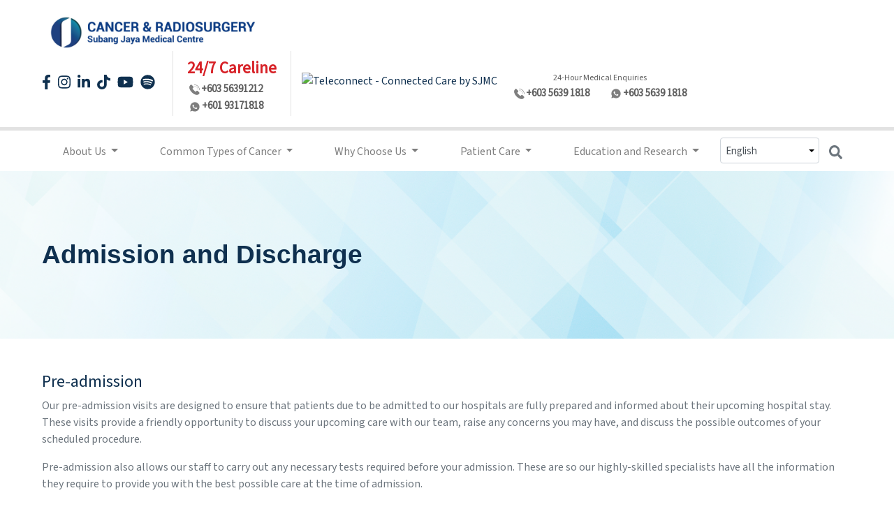

--- FILE ---
content_type: text/html; charset=UTF-8
request_url: https://sjmccancerradiosurgerycentre.com/admission-and-discharge
body_size: 10342
content:
<!DOCTYPE html>
<html lang="en">
   <head>
        <meta charset="utf-8">
        <meta name="viewport" content="width=device-width, initial-scale=1.0">
        <meta http-equiv="x-ua-compatible" content="ie=edge">

        
        <title>Admission and Discharge | SJMC</title>
        <meta name="title" content="Admission and Discharge | SJMC  | Subang Jaya Medical Centre">
        <meta name="description" content="">
        <meta name="keywords" content="  " />
        <link rel="icon" type="image/png" sizes="32x32" href="/storage/app/media/fav/A1h%20fav.png">
        <link rel="icon" type="image/png" sizes="16x16" href="/storage/app/media/fav/A1h%20fav.png">
        <link rel="manifest" href="/themes/zipzap/assets/images/icons/site.webmanifest">
        <link rel="mask-icon" href="/themes/zipzap/assets/images/icons/safari-pinned-tab.svg" color="#5bbad5">
        <link rel="shortcut icon" href="/storage/app/media/fav/A1h%20fav.png">
        <meta name="msapplication-TileColor" content="#ffffff">
        <meta name="msapplication-config" content="/themes/zipzap/assets/images/icons/browserconfig.xml">
        <meta name="theme-color" content="#ffffff">
        <link href="https://sjmccancerradiosurgerycentre.com/combine/fd2a73bc06ff2b686b0bcf95d90a8007-1762316960" rel="stylesheet">   
        <style>
    .reusable-banner{
        background-image: url('/themes/zipzap/assets/images/initial/reusable-banner-bg.png');
        background-size: cover;
        background-position: center center;
        /* height: 360px; */
        height: 240px;
        display: flex;
    }
    .img-right{
          /* height: 360px; */
          height: 240px;

    }
    .reusable-banner h1{
        font-size: 37px;
    }

    @media screen  and (max-width: 767px) {
        .reusable-banner{
            height: 200px;
        }
        .rm-img-767{
            display: none;
        }

    }
</style>        <script src="https://sjmccancerradiosurgerycentre.com/combine/628d617a5b0016536dc631dd0569bcda-1672034245">
        </script>
        <script src="https://cdnjs.cloudflare.com/ajax/libs/lazysizes/5.3.2/lazysizes.min.js"></script>
        
        
        <!-- Google tag (gtag.js) -->

        <script async src="https://www.googletagmanager.com/gtag/js?id=G-V1FN71KKCS"></script>
        
        <script>
        
          window.dataLayer = window.dataLayer || [];
        
          function gtag(){dataLayer.push(arguments);}
        
          gtag('js', new Date());
        
        
          gtag('config', 'G-V1FN71KKCS');
        
        </script>
        
        <!-- Google Tag Manager -->

        <script>(function(w,d,s,l,i){w[l]=w[l]||[];w[l].push({'gtm.start':
        
        new Date().getTime(),event:'gtm.js'});var f=d.getElementsByTagName(s)[0],
        
        j=d.createElement(s),dl=l!='dataLayer'?'&l='+l:'';j.async=true;j.src=
        
        'https://www.googletagmanager.com/gtm.js?id='+i+dl;f.parentNode.insertBefore(j,f);
        
        })(window,document,'script','dataLayer','GTM-57W8L5J');</script>
        
        <!-- End Google Tag Manager -->
        
                  <!-- Meta Pixel Code -->
            <script>
            !function(f,b,e,v,n,t,s)
            {if(f.fbq)return;n=f.fbq=function(){n.callMethod?
            n.callMethod.apply(n,arguments):n.queue.push(arguments)};
            if(!f._fbq)f._fbq=n;n.push=n;n.loaded=!0;n.version='2.0';
            n.queue=[];t=b.createElement(e);t.async=!0;
            t.src=v;s=b.getElementsByTagName(e)[0];
            s.parentNode.insertBefore(t,s)}(window, document,'script',
            'https://connect.facebook.net/en_US/fbevents.js');
            fbq('init', '657689326334375');
            fbq('track', 'PageView');
            </script>
            <noscript><img height="1" width="1" style="display:none"
            src="https://www.facebook.com/tr?id=657689326334375&ev=PageView&noscript=1"
            /></noscript>
            <!-- End Meta Pixel Code -->
            </head>
    <body>
        
        <!-- Google Tag Manager (noscript) -->

        <noscript><iframe src="https://www.googletagmanager.com/ns.html?id=GTM-57W8L5J"
        
        height="0" width="0" style="display:none;visibility:hidden"></iframe></noscript>
        
        <!-- End Google Tag Manager (noscript) -->
    
    
        <div class="d-none d-lg-block">
    <section>
        <div class="collapse" id="searchbar">
    		<div class="container py-5">
    			<div class="row">
    				<div class="col-12 col-md-6 offset-md-3 nav-search">
                        <form action="https://sjmccancerradiosurgerycentre.com/search-result" method="get">
                            <input name="q" type="text" placeholder="Search" id="header_search" class="w-100 py-3 m-2" placeholder="Search" aria-label="search" autocomplete="off">
                        </form>
    				</div>
    			</div>
    		</div>
    		<a class="text-primary btn-close remove-hover" href="#searchbar" data-toggle="collapse" aria-expanded="true">
                <svg xmlns="http://www.w3.org/2000/svg" width="32" height="32" fill="currentColor" class="bi bi-x-lg" viewBox="0 0 16 16">
                    <path d="M2.146 2.854a.5.5 0 1 1 .708-.708L8 7.293l5.146-5.147a.5.5 0 0 1 .708.708L8.707 8l5.147 5.146a.5.5 0 0 1-.708.708L8 8.707l-5.146 5.147a.5.5 0 0 1-.708-.708L7.293 8z" />
                </svg>
            </a>
    	</div>
        <div class="container py-3 w-100">
            <div class="row" style="display: flex;
    justify-content: flex-start;">   
                <div class="col-auto align-self-center">
                    <a href="/">
                        <img src="/storage/app/media/SJMC_Cancer_logo.png" alt="SJMC Cancer and Radiology" class="logo-img">
                    </a>
                    
                </div>
                <div class="col-auto align-self-center">
                    <div class="row justify-content-end nav-top-resize">
                        <div class="col-auto align-self-center">
                            <div class="row no-gutters">
                                                                    <div class="col-auto" style="padding-right: 10px;">
                                        <a href="https://www.facebook.com/subangjayamedicalcentre/" target="_blank">
                                            <em class="fab fa-facebook-f text-primary social-media-icon" style="font-size:1.3em;"></em>
                                        </a>
                                    </div>
                                                                    <div class="col-auto" style="padding-right: 10px;">
                                        <a href="https://www.instagram.com/subangjaya_medicalcentre/" target="_blank">
                                            <em class="fab fa-instagram text-primary social-media-icon" style="font-size:1.3em;"></em>
                                        </a>
                                    </div>
                                                                    <div class="col-auto" style="padding-right: 10px;">
                                        <a href="https://www.linkedin.com/company/subang-jaya-medical-centre/" target="_blank">
                                            <em class="fab fa-linkedin-in text-primary social-media-icon" style="font-size:1.3em;"></em>
                                        </a>
                                    </div>
                                                                    <div class="col-auto" style="padding-right: 10px;">
                                        <a href="https://www.tiktok.com/@subangjayamedicalcentre" target="_blank">
                                            <em class="fab fa-tiktok text-primary social-media-icon" style="font-size:1.3em;"></em>
                                        </a>
                                    </div>
                                                                    <div class="col-auto" style="padding-right: 10px;">
                                        <a href="https://www.youtube.com/@SubangJayaMedicalCentre" target="_blank">
                                            <em class="fab fa-youtube text-primary social-media-icon" style="font-size:1.3em;"></em>
                                        </a>
                                    </div>
                                                                    <div class="col-auto" style="padding-right: 10px;">
                                        <a href="https://open.spotify.com/user/31sesb6l3dtqhhxznlgxo5kv5h5m?si=d8f2459b398f4635&amp;nd=1" target="_blank">
                                            <em class="fab fa-spotify text-primary social-media-icon" style="font-size:1.3em;"></em>
                                        </a>
                                    </div>
                                                            </div>
                        </div>
                        <div class="col-auto align-self-center nav-border-left-right"
                            style="width: 170px; padding-top: 8px; padding-bottom: 3px;">
                            <div class="text-center fs-23 font-weight-bold" style="color: #D72127;">
                                24/7 Careline
                            </div>
                            <div class="row">
                                <div class="col-12">
                                    <div class="row no-gutters">
                                        <div class="col-auto">
                                                                                    </div>
                                        <div class="col-auto pl-2 align-self-center">
                                        <a href="tel:+60356391212" class="text-gray font-weight-bold" style="font-size:0.938rem"><svg xmlns="http://www.w3.org/2000/svg" xml:space="preserve" viewBox="0 0 256 256" style="width:0.938rem;height:0.938rem;display:inline-block;margin-right:.125rem"><g stroke-miterlimit="10" stroke-width="0"><path fill="var(--default-color)" d="M186.754 254.307c-36.898 0-83.91-22.25-123.426-61.995-28.117-28.274-48.445-61.12-57.237-92.488-9.113-32.5-4.839-59.746 12.035-76.713a48.94 48.94 0 0 1 1.877-1.79c.166-.23.349-.45.557-.655l8.997-9.048c4.35-4.375 10.136-6.786 16.287-6.786S57.78 7.243 62.13 11.618l34.51 34.704c8.98 9.034 8.98 23.73 0 32.761L81.86 93.948c-3.695 3.718-3.695 9.765 0 13.48l65.875 66.248c3.582 3.6 9.823 3.6 13.403 0l14.78-14.864c8.982-9.032 23.6-9.032 32.58 0l34.507 34.703c8.983 9.031 8.983 23.733 0 32.765l-8.998 9.048a5.5 5.5 0 0 1-.66.57 48.33 48.33 0 0 1-1.77 1.875c-11.148 11.209-26.774 16.534-44.823 16.534zm61.958-117.832c-3.088 0-5.595-2.518-5.595-5.626 0-65.172-52.721-118.194-117.525-118.194-3.088 0-5.595-2.518-5.595-5.626s2.51-5.622 5.598-5.622c70.972 0 128.712 58.068 128.712 129.442 0 3.108-2.504 5.626-5.595 5.626z"/><path fill="var(--gray)" d="M213.168 136.475c-3.088 0-5.595-2.518-5.595-5.626 0-45.46-36.777-82.448-81.978-82.448-3.089 0-5.595-2.518-5.595-5.626s2.504-5.625 5.595-5.625c51.372 0 93.165 42.032 93.165 93.7.003 3.107-2.504 5.625-5.592 5.625z"/></g></svg>+603 56391212</a>
                                        </div>
                                    </div>
                                </div>
                                <div class="col-12">
                                    <div class="row no-gutters">
                                        <div class="col-auto">
                                                                                    </div>
                                        <div class="col-auto pl-2 align-self-center">
                                        <a href="https://wa.me/60193171818" class="text-gray font-weight-bold" style="font-size:0.938rem"><svg xmlns="http://www.w3.org/2000/svg" viewBox="0 0 24 24" style="width:1rem;height:1rem;display:inline-block;margin-right:.125rem"><path fill="none" d="M0 0h24v24H0z"/><path fill="var(--default-color)" d="m2.004 22 1.352-4.968A9.954 9.954 0 0 1 2 12C2 6.477 6.477 2 12 2s10 4.477 10 10-4.477 10-10 10a9.954 9.954 0 0 1-5.03-1.355L2.004 22zM8.391 7.308a.961.961 0 0 0-.371.1 1.293 1.293 0 0 0-.294.228c-.12.113-.188.211-.261.306A2.729 2.729 0 0 0 6.9 9.62c.002.49.13.967.33 1.413.409.902 1.082 1.857 1.971 2.742.214.213.423.427.648.626a9.448 9.448 0 0 0 3.84 2.046l.569.087c.185.01.37-.004.556-.013a1.99 1.99 0 0 0 .833-.231 4.83 4.83 0 0 0 .383-.22s.043-.028.125-.09c.135-.1.218-.171.33-.288.083-.086.155-.187.21-.302.078-.163.156-.474.188-.733.024-.198.017-.306.014-.373-.004-.107-.093-.218-.19-.265l-.582-.261s-.87-.379-1.401-.621a.498.498 0 0 0-.177-.041.482.482 0 0 0-.378.127v-.002c-.005 0-.072.057-.795.933a.35.35 0 0 1-.368.13 1.416 1.416 0 0 1-.191-.066c-.124-.052-.167-.072-.252-.109l-.005-.002a6.01 6.01 0 0 1-1.57-1c-.126-.11-.243-.23-.363-.346a6.296 6.296 0 0 1-1.02-1.268l-.059-.095a.923.923 0 0 1-.102-.205c-.038-.147.061-.265.061-.265s.243-.266.356-.41a4.38 4.38 0 0 0 .263-.373c.118-.19.155-.385.093-.536-.28-.684-.57-1.365-.868-2.041-.059-.134-.234-.23-.393-.249-.054-.006-.108-.012-.162-.016a3.385 3.385 0 0 0-.403.004z"/></svg>+601 93171818</a>
                                            
                                        </div>
                                    </div>
        
                                </div>
                            </div>
                        </div>
                        	<div class="col-auto align-self-center pt-3 pb-2">
					<div class="text-center">
						<div class="row no-gutters">
							<div class="col-auto">
								<img src="https://subangjayamedicalcentre.com/storage/media/1_2022/08/FA-TeleConnect%20logo_4.jpg" alt="Teleconnect - Connected Care by SJMC" style="height:50px">
							</div>
							<div class="col-auto align-self-center pl-4">
								<p class="text-gray mb-0" style="font-size:12px">24-Hour Medical Enquiries</p>
								<div class="row justify-content-center">
									<div class="col-auto">
										<a href="tel:+60356391818" class="text-gray font-weight-bold" style="font-size:0.938rem"><svg xmlns="http://www.w3.org/2000/svg" xml:space="preserve" viewBox="0 0 256 256" style="width:0.938rem;height:0.938rem;display:inline-block;margin-right:.125rem"><g stroke-miterlimit="10" stroke-width="0"><path fill="var(--default-color)" d="M186.754 254.307c-36.898 0-83.91-22.25-123.426-61.995-28.117-28.274-48.445-61.12-57.237-92.488-9.113-32.5-4.839-59.746 12.035-76.713a48.94 48.94 0 0 1 1.877-1.79c.166-.23.349-.45.557-.655l8.997-9.048c4.35-4.375 10.136-6.786 16.287-6.786S57.78 7.243 62.13 11.618l34.51 34.704c8.98 9.034 8.98 23.73 0 32.761L81.86 93.948c-3.695 3.718-3.695 9.765 0 13.48l65.875 66.248c3.582 3.6 9.823 3.6 13.403 0l14.78-14.864c8.982-9.032 23.6-9.032 32.58 0l34.507 34.703c8.983 9.031 8.983 23.733 0 32.765l-8.998 9.048a5.5 5.5 0 0 1-.66.57 48.33 48.33 0 0 1-1.77 1.875c-11.148 11.209-26.774 16.534-44.823 16.534zm61.958-117.832c-3.088 0-5.595-2.518-5.595-5.626 0-65.172-52.721-118.194-117.525-118.194-3.088 0-5.595-2.518-5.595-5.626s2.51-5.622 5.598-5.622c70.972 0 128.712 58.068 128.712 129.442 0 3.108-2.504 5.626-5.595 5.626z"/><path fill="var(--gray)" d="M213.168 136.475c-3.088 0-5.595-2.518-5.595-5.626 0-45.46-36.777-82.448-81.978-82.448-3.089 0-5.595-2.518-5.595-5.626s2.504-5.625 5.595-5.625c51.372 0 93.165 42.032 93.165 93.7.003 3.107-2.504 5.625-5.592 5.625z"/></g></svg>+603 5639 1818</a>
									</div>
									<div class="col-auto">
										<a href="https://wa.me/60356391818" class="text-gray font-weight-bold" style="font-size:0.938rem"><svg xmlns="http://www.w3.org/2000/svg" viewBox="0 0 24 24" style="width:1rem;height:1rem;display:inline-block;margin-right:.125rem"><path fill="none" d="M0 0h24v24H0z"/><path fill="var(--default-color)" d="m2.004 22 1.352-4.968A9.954 9.954 0 0 1 2 12C2 6.477 6.477 2 12 2s10 4.477 10 10-4.477 10-10 10a9.954 9.954 0 0 1-5.03-1.355L2.004 22zM8.391 7.308a.961.961 0 0 0-.371.1 1.293 1.293 0 0 0-.294.228c-.12.113-.188.211-.261.306A2.729 2.729 0 0 0 6.9 9.62c.002.49.13.967.33 1.413.409.902 1.082 1.857 1.971 2.742.214.213.423.427.648.626a9.448 9.448 0 0 0 3.84 2.046l.569.087c.185.01.37-.004.556-.013a1.99 1.99 0 0 0 .833-.231 4.83 4.83 0 0 0 .383-.22s.043-.028.125-.09c.135-.1.218-.171.33-.288.083-.086.155-.187.21-.302.078-.163.156-.474.188-.733.024-.198.017-.306.014-.373-.004-.107-.093-.218-.19-.265l-.582-.261s-.87-.379-1.401-.621a.498.498 0 0 0-.177-.041.482.482 0 0 0-.378.127v-.002c-.005 0-.072.057-.795.933a.35.35 0 0 1-.368.13 1.416 1.416 0 0 1-.191-.066c-.124-.052-.167-.072-.252-.109l-.005-.002a6.01 6.01 0 0 1-1.57-1c-.126-.11-.243-.23-.363-.346a6.296 6.296 0 0 1-1.02-1.268l-.059-.095a.923.923 0 0 1-.102-.205c-.038-.147.061-.265.061-.265s.243-.266.356-.41a4.38 4.38 0 0 0 .263-.373c.118-.19.155-.385.093-.536-.28-.684-.57-1.365-.868-2.041-.059-.134-.234-.23-.393-.249-.054-.006-.108-.012-.162-.016a3.385 3.385 0 0 0-.403.004z"/></svg>+603 5639 1818</a>
									</div>
								</div>
							</div>
						</div>
					</div>
				</div>
                    </div>
                    
                </div>
    
            </div>
    
        </div>
    </section>
    <hr class="nav-hr">
    <nav class="navbar navbar-expand-lg w-100"  aria-label="navbar">
        <div class="container">
            <ul class="nav header-nav nav-fill w-100 en" style="border-top: 2px solid rgba(255,255,255,.5);">
                                    <li class="nav-item dropdown">
                        <a class="nav-link dropdown-toggle" href="/about-us" >
                            About Us
                        </a>
                                                    <ul class="dropdown-menu" aria-labelledby="navbarDropdown">
                                                                    <li>
                                        <a class="dropdown-item" href="/about-us">
                                            History & Milestones
                                        </a>
                                    </li>
                                                                    <li>
                                        <a class="dropdown-item" href="/about-us/international-patient-centre">
                                            International Patient Centre (IPC)
                                        </a>
                                    </li>
                                                                    <li>
                                        <a class="dropdown-item" href="/about-us/haematology-oncology-care">
                                            Haematology Oncology Care
                                        </a>
                                    </li>
                                                            </ul>
                                            </li>
                                    <li class="nav-item dropdown">
                        <a class="nav-link dropdown-toggle" href="#" >
                            Common Types of Cancer
                        </a>
                                                    <ul class="dropdown-menu" aria-labelledby="navbarDropdown">
                                                                    <li>
                                        <a class="dropdown-item" href="/cancer-types/breast-cancer">
                                            Breast Cancer
                                        </a>
                                    </li>
                                                                    <li>
                                        <a class="dropdown-item" href="/cancer-types/brain-tumour">
                                            Brain Tumour
                                        </a>
                                    </li>
                                                                    <li>
                                        <a class="dropdown-item" href="/cancer-types/cervical-cancer">
                                            Cervical Cancer
                                        </a>
                                    </li>
                                                                    <li>
                                        <a class="dropdown-item" href="/cancer-types/childhood-cancers">
                                            Childhood Cancers
                                        </a>
                                    </li>
                                                                    <li>
                                        <a class="dropdown-item" href="/cancer-types/colon-cancer">
                                            Colorectal Cancer
                                        </a>
                                    </li>
                                                                    <li>
                                        <a class="dropdown-item" href="/cancer-types/leukaemia">
                                            Leukaemia
                                        </a>
                                    </li>
                                                                    <li>
                                        <a class="dropdown-item" href="/cancer-types/liver-cancer">
                                            Liver Cancer
                                        </a>
                                    </li>
                                                                    <li>
                                        <a class="dropdown-item" href="/cancer-types/lung-cancer">
                                            Lung Cancer
                                        </a>
                                    </li>
                                                                    <li>
                                        <a class="dropdown-item" href="/cancer-types/lymphoma">
                                            Lymphoma
                                        </a>
                                    </li>
                                                                    <li>
                                        <a class="dropdown-item" href="/cancer-types/myeloma">
                                            Myeloma
                                        </a>
                                    </li>
                                                                    <li>
                                        <a class="dropdown-item" href="/cancer-types/nasopharyngeal-cancer">
                                            Nasopharyngeal Cancer
                                        </a>
                                    </li>
                                                                    <li>
                                        <a class="dropdown-item" href="/cancer-types/ovarian-cancer">
                                            Ovarian Cancer
                                        </a>
                                    </li>
                                                                    <li>
                                        <a class="dropdown-item" href="/cancer-types/pancreatic-cancer">
                                            Pancreatic Cancer
                                        </a>
                                    </li>
                                                                    <li>
                                        <a class="dropdown-item" href="/cancer-types/prostate-cancer">
                                            Prostate Cancer
                                        </a>
                                    </li>
                                                            </ul>
                                            </li>
                                    <li class="nav-item dropdown">
                        <a class="nav-link dropdown-toggle" href="#" >
                            Why Choose Us
                        </a>
                                                    <ul class="dropdown-menu" aria-labelledby="navbarDropdown">
                                                                    <li>
                                        <a class="dropdown-item" href="/why-choose-us/our-doctors">
                                            Our Doctors
                                        </a>
                                    </li>
                                                                    <li>
                                        <a class="dropdown-item" href="/why-choose-us/we-are-advanced">
                                            We Are Advanced
                                        </a>
                                    </li>
                                                                    <li>
                                        <a class="dropdown-item" href="/why-choose-us/we-are-award-winning">
                                            We Are Award-Winning
                                        </a>
                                    </li>
                                                            </ul>
                                            </li>
                                    <li class="nav-item dropdown">
                        <a class="nav-link dropdown-toggle" href="/patient-cares" >
                            Patient Care
                        </a>
                                                    <ul class="dropdown-menu" aria-labelledby="navbarDropdown">
                                                                    <li>
                                        <a class="dropdown-item" href="/patient-cares/breast-cancer-screening">
                                            Screenings
                                        </a>
                                    </li>
                                                                    <li>
                                        <a class="dropdown-item" href="/patient-cares/imaging-scans">
                                            Diagnosis
                                        </a>
                                    </li>
                                                                    <li>
                                        <a class="dropdown-item" href="/patient-cares/surgery">
                                            Treatments
                                        </a>
                                    </li>
                                                            </ul>
                                            </li>
                                    <li class="nav-item dropdown">
                        <a class="nav-link dropdown-toggle" href="#" >
                            Education and Research
                        </a>
                                                    <ul class="dropdown-menu" aria-labelledby="navbarDropdown">
                                                                    <li>
                                        <a class="dropdown-item" href="/education-and-research/research-studies">
                                            Research Studies
                                        </a>
                                    </li>
                                                                    <li>
                                        <a class="dropdown-item" href="/education-and-research/clinical-trials">
                                            Clinical Trials
                                        </a>
                                    </li>
                                                                    <li>
                                        <a class="dropdown-item" href="/education-and-research/patient-education/procedure-preparation-recovery">
                                            Patient Education
                                        </a>
                                    </li>
                                                            </ul>
                                            </li>
                                <li id="lang-trans">
                     <form method="POST" action="https://sjmccancerradiosurgerycentre.com/admission-and-discharge" accept-charset="UTF-8"><input name="_session_key" type="hidden" value="ZbL1xXVOueSmR40YuFJll9BIyamSWTvNE299M7PG"><input name="_token" type="hidden" value="W3xQc4rhfvV5JUpNG9CGi2mhwy38VUybxtRL6Yq4">
    <select name="locale" data-request="onSwitchLocale" class="form-control">
                    <option value="en" selected>English</option>
                    <option value="bh" >Bahasa Indonesia</option>
            </select>
</form>                </li>
                <li class="nav-item d-md-block d-none">
					<a href="#searchbar" data-toggle="collapse" aria-expanded="true" class="text-secondary">
						<div style="font-size:1.2em; padding-top: 8px;"> <i class="fa fa-search "></i></div>
					</a>
				</li>
            </ul>
        </div>
    </nav>

</div>

<div class="d-lg-none  ">
    
    <div style="height: 77px;"></div>
    <div class="mobile-fixed">
    <div class="container">
		<div class="d-none d-lg-block">
			<div class="row justify-content-end">
				<div class="col-auto align-self-center">
					<div class="row no-gutters">
												<div class="col-auto pr-3">
							<a href="https://www.facebook.com/subangjayamedicalcentre/" target="_blank">
								<em class="fab fa-facebook-f text-primary" style="font-size:1.3em"></em>
							</a>
						</div>
												<div class="col-auto pr-3">
							<a href="https://www.instagram.com/subangjaya_medicalcentre/" target="_blank">
								<em class="fab fa-instagram text-primary" style="font-size:1.3em"></em>
							</a>
						</div>
												<div class="col-auto pr-3">
							<a href="https://www.linkedin.com/company/subang-jaya-medical-centre/" target="_blank">
								<em class="fab fa-linkedin-in text-primary" style="font-size:1.3em"></em>
							</a>
						</div>
												<div class="col-auto pr-3">
							<a href="https://www.tiktok.com/@subangjayamedicalcentre" target="_blank">
								<em class="fab fa-tiktok text-primary" style="font-size:1.3em"></em>
							</a>
						</div>
												<div class="col-auto pr-3">
							<a href="https://www.youtube.com/@SubangJayaMedicalCentre" target="_blank">
								<em class="fab fa-youtube text-primary" style="font-size:1.3em"></em>
							</a>
						</div>
												<div class="col-auto pr-3">
							<a href="https://open.spotify.com/user/31sesb6l3dtqhhxznlgxo5kv5h5m?si=d8f2459b398f4635&amp;nd=1" target="_blank">
								<em class="fab fa-spotify text-primary" style="font-size:1.3em"></em>
							</a>
						</div>
											</div>
				</div>
				<div class="col-auto align-self-center nav-border-left-right"
					style="width: 337px; padding-top: 8px; padding-bottom: 3px;">
					<div class="text-center fs-23 font-weight-bold" style="color:#d72127;">
						24/7 Careline
					</div>
					<div class="row justify-content-center">
						<div class="col-auto">
							<a href="tel:+60356391212" class="text-gray font-weight-bold" style="font-size:0.938rem"><svg xmlns="http://www.w3.org/2000/svg" xml:space="preserve" viewBox="0 0 256 256" style="width:0.938rem;height:0.938rem;display:inline-block;margin-right:.125rem"><g stroke-miterlimit="10" stroke-width="0"><path fill="var(--gray)" d="M186.754 254.307c-36.898 0-83.91-22.25-123.426-61.995-28.117-28.274-48.445-61.12-57.237-92.488-9.113-32.5-4.839-59.746 12.035-76.713a48.94 48.94 0 0 1 1.877-1.79c.166-.23.349-.45.557-.655l8.997-9.048c4.35-4.375 10.136-6.786 16.287-6.786S57.78 7.243 62.13 11.618l34.51 34.704c8.98 9.034 8.98 23.73 0 32.761L81.86 93.948c-3.695 3.718-3.695 9.765 0 13.48l65.875 66.248c3.582 3.6 9.823 3.6 13.403 0l14.78-14.864c8.982-9.032 23.6-9.032 32.58 0l34.507 34.703c8.983 9.031 8.983 23.733 0 32.765l-8.998 9.048a5.5 5.5 0 0 1-.66.57 48.33 48.33 0 0 1-1.77 1.875c-11.148 11.209-26.774 16.534-44.823 16.534zm61.958-117.832c-3.088 0-5.595-2.518-5.595-5.626 0-65.172-52.721-118.194-117.525-118.194-3.088 0-5.595-2.518-5.595-5.626s2.51-5.622 5.598-5.622c70.972 0 128.712 58.068 128.712 129.442 0 3.108-2.504 5.626-5.595 5.626z"/><path fill="var(--gray)" d="M213.168 136.475c-3.088 0-5.595-2.518-5.595-5.626 0-45.46-36.777-82.448-81.978-82.448-3.089 0-5.595-2.518-5.595-5.626s2.504-5.625 5.595-5.625c51.372 0 93.165 42.032 93.165 93.7.003 3.107-2.504 5.625-5.592 5.625z"/></g></svg>+603 5639 1212</a>
						</div>
						<div class="col-auto">
							<a href="https://wa.me/60193171818" class="text-gray font-weight-bold" style="font-size:0.938rem"><svg xmlns="http://www.w3.org/2000/svg" viewBox="0 0 24 24" style="width:1rem;height:1rem;display:inline-block;margin-right:.125rem"><path fill="none" d="M0 0h24v24H0z"/><path fill="var(--gray)" d="m2.004 22 1.352-4.968A9.954 9.954 0 0 1 2 12C2 6.477 6.477 2 12 2s10 4.477 10 10-4.477 10-10 10a9.954 9.954 0 0 1-5.03-1.355L2.004 22zM8.391 7.308a.961.961 0 0 0-.371.1 1.293 1.293 0 0 0-.294.228c-.12.113-.188.211-.261.306A2.729 2.729 0 0 0 6.9 9.62c.002.49.13.967.33 1.413.409.902 1.082 1.857 1.971 2.742.214.213.423.427.648.626a9.448 9.448 0 0 0 3.84 2.046l.569.087c.185.01.37-.004.556-.013a1.99 1.99 0 0 0 .833-.231 4.83 4.83 0 0 0 .383-.22s.043-.028.125-.09c.135-.1.218-.171.33-.288.083-.086.155-.187.21-.302.078-.163.156-.474.188-.733.024-.198.017-.306.014-.373-.004-.107-.093-.218-.19-.265l-.582-.261s-.87-.379-1.401-.621a.498.498 0 0 0-.177-.041.482.482 0 0 0-.378.127v-.002c-.005 0-.072.057-.795.933a.35.35 0 0 1-.368.13 1.416 1.416 0 0 1-.191-.066c-.124-.052-.167-.072-.252-.109l-.005-.002a6.01 6.01 0 0 1-1.57-1c-.126-.11-.243-.23-.363-.346a6.296 6.296 0 0 1-1.02-1.268l-.059-.095a.923.923 0 0 1-.102-.205c-.038-.147.061-.265.061-.265s.243-.266.356-.41a4.38 4.38 0 0 0 .263-.373c.118-.19.155-.385.093-.536-.28-.684-.57-1.365-.868-2.041-.059-.134-.234-.23-.393-.249-.054-.006-.108-.012-.162-.016a3.385 3.385 0 0 0-.403.004z"/></svg>+601 9317 1818</a>
						</div>
					</div>
				</div>
				<div class="col-auto align-self-center pt-3 pb-2">
					<div class="text-center">
						<div class="row no-gutters">
							<div class="col-auto">
								<img src="https://subangjayamedicalcentre.com/storage/media/1_2022/08/FA-TeleConnect%20logo_4.jpg" alt="Teleconnect - Connected Care by SJMC" style="height:55px">
							</div>
							<div class="col-auto align-self-center pl-4">
								<p class="text-gray mb-0" style="font-size:12px">24-Hour Medical Enquiries</p>
								<div class="row justify-content-center">
									<div class="col-auto">
										<a href="tel:+60356391818" class="text-gray font-weight-bold" style="font-size:0.938rem"><svg xmlns="http://www.w3.org/2000/svg" xml:space="preserve" viewBox="0 0 256 256" style="width:0.938rem;height:0.938rem;display:inline-block;margin-right:.125rem"><g stroke-miterlimit="10" stroke-width="0"><path fill="var(--gray)" d="M186.754 254.307c-36.898 0-83.91-22.25-123.426-61.995-28.117-28.274-48.445-61.12-57.237-92.488-9.113-32.5-4.839-59.746 12.035-76.713a48.94 48.94 0 0 1 1.877-1.79c.166-.23.349-.45.557-.655l8.997-9.048c4.35-4.375 10.136-6.786 16.287-6.786S57.78 7.243 62.13 11.618l34.51 34.704c8.98 9.034 8.98 23.73 0 32.761L81.86 93.948c-3.695 3.718-3.695 9.765 0 13.48l65.875 66.248c3.582 3.6 9.823 3.6 13.403 0l14.78-14.864c8.982-9.032 23.6-9.032 32.58 0l34.507 34.703c8.983 9.031 8.983 23.733 0 32.765l-8.998 9.048a5.5 5.5 0 0 1-.66.57 48.33 48.33 0 0 1-1.77 1.875c-11.148 11.209-26.774 16.534-44.823 16.534zm61.958-117.832c-3.088 0-5.595-2.518-5.595-5.626 0-65.172-52.721-118.194-117.525-118.194-3.088 0-5.595-2.518-5.595-5.626s2.51-5.622 5.598-5.622c70.972 0 128.712 58.068 128.712 129.442 0 3.108-2.504 5.626-5.595 5.626z"/><path fill="var(--gray)" d="M213.168 136.475c-3.088 0-5.595-2.518-5.595-5.626 0-45.46-36.777-82.448-81.978-82.448-3.089 0-5.595-2.518-5.595-5.626s2.504-5.625 5.595-5.625c51.372 0 93.165 42.032 93.165 93.7.003 3.107-2.504 5.625-5.592 5.625z"/></g></svg>+603 5639 1818</a>
									</div>
									<div class="col-auto">
										<a href="https://wa.me/60356391818" class="text-gray font-weight-bold" style="font-size:0.938rem"><svg xmlns="http://www.w3.org/2000/svg" viewBox="0 0 24 24" style="width:1rem;height:1rem;display:inline-block;margin-right:.125rem"><path fill="none" d="M0 0h24v24H0z"/><path fill="var(--gray)" d="m2.004 22 1.352-4.968A9.954 9.954 0 0 1 2 12C2 6.477 6.477 2 12 2s10 4.477 10 10-4.477 10-10 10a9.954 9.954 0 0 1-5.03-1.355L2.004 22zM8.391 7.308a.961.961 0 0 0-.371.1 1.293 1.293 0 0 0-.294.228c-.12.113-.188.211-.261.306A2.729 2.729 0 0 0 6.9 9.62c.002.49.13.967.33 1.413.409.902 1.082 1.857 1.971 2.742.214.213.423.427.648.626a9.448 9.448 0 0 0 3.84 2.046l.569.087c.185.01.37-.004.556-.013a1.99 1.99 0 0 0 .833-.231 4.83 4.83 0 0 0 .383-.22s.043-.028.125-.09c.135-.1.218-.171.33-.288.083-.086.155-.187.21-.302.078-.163.156-.474.188-.733.024-.198.017-.306.014-.373-.004-.107-.093-.218-.19-.265l-.582-.261s-.87-.379-1.401-.621a.498.498 0 0 0-.177-.041.482.482 0 0 0-.378.127v-.002c-.005 0-.072.057-.795.933a.35.35 0 0 1-.368.13 1.416 1.416 0 0 1-.191-.066c-.124-.052-.167-.072-.252-.109l-.005-.002a6.01 6.01 0 0 1-1.57-1c-.126-.11-.243-.23-.363-.346a6.296 6.296 0 0 1-1.02-1.268l-.059-.095a.923.923 0 0 1-.102-.205c-.038-.147.061-.265.061-.265s.243-.266.356-.41a4.38 4.38 0 0 0 .263-.373c.118-.19.155-.385.093-.536-.28-.684-.57-1.365-.868-2.041-.059-.134-.234-.23-.393-.249-.054-.006-.108-.012-.162-.016a3.385 3.385 0 0 0-.403.004z"/></svg>+603 5639 1818</a>
									</div>
								</div>
							</div>
						</div>
					</div>
				</div>
			</div>
		</div>

		<div class="d-lg-none">
			<div class="row justify-content-between no-gutters pt-1">
				<div class="col-4 align-self-center lh-1">
					<a href="https://wa.me/60356391818">
						<img class="w-100" src="https://subangjayamedicalcentre.com/storage/media/1_2022/08/FA-TeleConnect%20logo_4.jpg" alt="SJMC Teleconnect">
					</a>
				</div>
				<div class="col-7 offset-1 align-self-center">
					<div class="row justify-content-end no-gutters">
												<div class="col-auto pr-3">
							<a href="https://www.facebook.com/subangjayamedicalcentre/" target="_blank">
								<em class="fab fa-facebook-f text-primary" style="font-size:1rem; color:#022c51;"></em>
							</a>
						</div>
												<div class="col-auto pr-3">
							<a href="https://www.instagram.com/subangjaya_medicalcentre/" target="_blank">
								<em class="fab fa-instagram text-primary" style="font-size:1rem; color:#022c51;"></em>
							</a>
						</div>
												<div class="col-auto pr-3">
							<a href="https://www.linkedin.com/company/subang-jaya-medical-centre/" target="_blank">
								<em class="fab fa-linkedin-in text-primary" style="font-size:1rem; color:#022c51;"></em>
							</a>
						</div>
												<div class="col-auto pr-3">
							<a href="https://www.tiktok.com/@subangjayamedicalcentre" target="_blank">
								<em class="fab fa-tiktok text-primary" style="font-size:1rem; color:#022c51;"></em>
							</a>
						</div>
												<div class="col-auto pr-3">
							<a href="https://www.youtube.com/@SubangJayaMedicalCentre" target="_blank">
								<em class="fab fa-youtube text-primary" style="font-size:1rem; color:#022c51;"></em>
							</a>
						</div>
												<div class="col-auto pr-3">
							<a href="https://open.spotify.com/user/31sesb6l3dtqhhxznlgxo5kv5h5m?si=d8f2459b398f4635&amp;nd=1" target="_blank">
								<em class="fab fa-spotify text-primary" style="font-size:1rem; color:#022c51;"></em>
							</a>
						</div>
											</div>
				</div>
			</div>
			<div class="row justify-content-between no-gutters pb-2" style="margin-top:-13px;">
				<div class="col-4 align-self-center">
					<p class="text-primary text-right mb-0" style="font-size:.625rem;line-height:1">24-Hour Medical Enquiries<br></p>
				</div>
				<div class="col-4 align-self-center">
					<p class="text-primary text-right mb-0" style="font-size:0.713rem"><a href="tel:+60356391818" class="text-primary" style="font-size:0.713rem"><svg xmlns="http://www.w3.org/2000/svg" xml:space="preserve" viewBox="0 0 256 256" style="width:0.75rem;height:0.75rem;display:inline-block;margin-right:.125rem"><g stroke-miterlimit="10" stroke-width="0"><path fill="var(--primary)" d="M186.754 254.307c-36.898 0-83.91-22.25-123.426-61.995-28.117-28.274-48.445-61.12-57.237-92.488-9.113-32.5-4.839-59.746 12.035-76.713a48.94 48.94 0 0 1 1.877-1.79c.166-.23.349-.45.557-.655l8.997-9.048c4.35-4.375 10.136-6.786 16.287-6.786S57.78 7.243 62.13 11.618l34.51 34.704c8.98 9.034 8.98 23.73 0 32.761L81.86 93.948c-3.695 3.718-3.695 9.765 0 13.48l65.875 66.248c3.582 3.6 9.823 3.6 13.403 0l14.78-14.864c8.982-9.032 23.6-9.032 32.58 0l34.507 34.703c8.983 9.031 8.983 23.733 0 32.765l-8.998 9.048a5.5 5.5 0 0 1-.66.57 48.33 48.33 0 0 1-1.77 1.875c-11.148 11.209-26.774 16.534-44.823 16.534zm61.958-117.832c-3.088 0-5.595-2.518-5.595-5.626 0-65.172-52.721-118.194-117.525-118.194-3.088 0-5.595-2.518-5.595-5.626s2.51-5.622 5.598-5.622c70.972 0 128.712 58.068 128.712 129.442 0 3.108-2.504 5.626-5.595 5.626z"/><path fill="var(--primary)" d="M213.168 136.475c-3.088 0-5.595-2.518-5.595-5.626 0-45.46-36.777-82.448-81.978-82.448-3.089 0-5.595-2.518-5.595-5.626s2.504-5.625 5.595-5.625c51.372 0 93.165 42.032 93.165 93.7.003 3.107-2.504 5.625-5.592 5.625z"/></g></svg>+603 5639 1818</a></p>
				</div>
				<div class="col-4 pr-3 align-self-center">
					<p class="text-primary text-right mb-0" style="font-size:0.713rem"><a href="https://wa.me/60356391818" class="text-primary" style="font-size:0.713rem"><svg xmlns="http://www.w3.org/2000/svg" viewBox="0 0 24 24" style="width:0.713rem;height:0.713rem;display:inline-block;margin-right:.125rem"><path fill="none" d="M0 0h24v24H0z"/><path fill="var(--primary)" d="m2.004 22 1.352-4.968A9.954 9.954 0 0 1 2 12C2 6.477 6.477 2 12 2s10 4.477 10 10-4.477 10-10 10a9.954 9.954 0 0 1-5.03-1.355L2.004 22zM8.391 7.308a.961.961 0 0 0-.371.1 1.293 1.293 0 0 0-.294.228c-.12.113-.188.211-.261.306A2.729 2.729 0 0 0 6.9 9.62c.002.49.13.967.33 1.413.409.902 1.082 1.857 1.971 2.742.214.213.423.427.648.626a9.448 9.448 0 0 0 3.84 2.046l.569.087c.185.01.37-.004.556-.013a1.99 1.99 0 0 0 .833-.231 4.83 4.83 0 0 0 .383-.22s.043-.028.125-.09c.135-.1.218-.171.33-.288.083-.086.155-.187.21-.302.078-.163.156-.474.188-.733.024-.198.017-.306.014-.373-.004-.107-.093-.218-.19-.265l-.582-.261s-.87-.379-1.401-.621a.498.498 0 0 0-.177-.041.482.482 0 0 0-.378.127v-.002c-.005 0-.072.057-.795.933a.35.35 0 0 1-.368.13 1.416 1.416 0 0 1-.191-.066c-.124-.052-.167-.072-.252-.109l-.005-.002a6.01 6.01 0 0 1-1.57-1c-.126-.11-.243-.23-.363-.346a6.296 6.296 0 0 1-1.02-1.268l-.059-.095a.923.923 0 0 1-.102-.205c-.038-.147.061-.265.061-.265s.243-.266.356-.41a4.38 4.38 0 0 0 .263-.373c.118-.19.155-.385.093-.536-.28-.684-.57-1.365-.868-2.041-.059-.134-.234-.23-.393-.249-.054-.006-.108-.012-.162-.016a3.385 3.385 0 0 0-.403.004z"/></svg>+603 5639 1818</a></p>
				</div>
			</div>
		</div>
	</div>
        <div class="container py-3 w-100">
            <div class="d-flex w-100 justify-content-between">   
                <a href="/">
                    <img src="/storage/app/media/SJMC_Cancer_logo.png" alt="SJMC Cancer and Radiosurgery Logo" class="logo-mobile-img">
                </a>
                <div class="text-center navbar-light">
                    <button class="navbar-toggler sidebar-toggle" type="button" href="#">
                        <span class="navbar-toggler-icon"></span>
                    </button>
                </div>
            </div>
        </div>
        <hr class="nav-hr">
    </div>
   

   
</div>


<div class="sidebar-container" style="display:none" id="navcontent">
    <div class="sidebar">
        <nav class="navbar" aria-label="navbar">
            <ul class="nav navbar-nav py-5  ">
                <li class="nav-item mb-3">
                    <a href="/">
                        <img src="/storage/app/media/SJMC_Cancer_logo.png" alt="Logo" style="width: 200px;">
                    </a>
                </li>
                                                    <li class="nav-item">
                            <a class="nav-link side-link-color" href="/about-us">
                                    About Us
                                <i class="fa fa-plus float-right float-bottom"
                                    data-toggle="collapse" href="#navbarCol-0" role="button" aria-expanded="false" aria-controls="collapseExample"
                                id="aboutUsDd" role="button" data-toggle="dropdown" 
                                aria-haspopup="true" aria-expanded="false"
                                    
                                    ></i>  
                            </a>
                            <ul class="collapse nav navbar-nav navbar-dark" id="navbarCol-0">
                                <li class="nav-item">
                                                                            <a class="nav-link side-link-color" href="/about-us">
                                            History & Milestones
                                        </a>
                                                                            <a class="nav-link side-link-color" href="/about-us/international-patient-centre">
                                            International Patient Centre (IPC)
                                        </a>
                                                                            <a class="nav-link side-link-color" href="/about-us/haematology-oncology-care">
                                            Haematology Oncology Care
                                        </a>
                                                                    </li>
                            </ul>
                    </li>
                                                                <li class="nav-item">
                            <a class="nav-link side-link-color" href="#">
                                    Common Types of Cancer
                                <i class="fa fa-plus float-right float-bottom"
                                    data-toggle="collapse" href="#navbarCol-1" role="button" aria-expanded="false" aria-controls="collapseExample"
                                id="aboutUsDd" role="button" data-toggle="dropdown" 
                                aria-haspopup="true" aria-expanded="false"
                                    
                                    ></i>  
                            </a>
                            <ul class="collapse nav navbar-nav navbar-dark" id="navbarCol-1">
                                <li class="nav-item">
                                                                            <a class="nav-link side-link-color" href="/cancer-types/breast-cancer">
                                            Breast Cancer
                                        </a>
                                                                            <a class="nav-link side-link-color" href="/cancer-types/brain-tumour">
                                            Brain Tumour
                                        </a>
                                                                            <a class="nav-link side-link-color" href="/cancer-types/cervical-cancer">
                                            Cervical Cancer
                                        </a>
                                                                            <a class="nav-link side-link-color" href="/cancer-types/childhood-cancers">
                                            Childhood Cancers
                                        </a>
                                                                            <a class="nav-link side-link-color" href="/cancer-types/colon-cancer">
                                            Colorectal Cancer
                                        </a>
                                                                            <a class="nav-link side-link-color" href="/cancer-types/leukaemia">
                                            Leukaemia
                                        </a>
                                                                            <a class="nav-link side-link-color" href="/cancer-types/liver-cancer">
                                            Liver Cancer
                                        </a>
                                                                            <a class="nav-link side-link-color" href="/cancer-types/lung-cancer">
                                            Lung Cancer
                                        </a>
                                                                            <a class="nav-link side-link-color" href="/cancer-types/lymphoma">
                                            Lymphoma
                                        </a>
                                                                            <a class="nav-link side-link-color" href="/cancer-types/myeloma">
                                            Myeloma
                                        </a>
                                                                            <a class="nav-link side-link-color" href="/cancer-types/nasopharyngeal-cancer">
                                            Nasopharyngeal Cancer
                                        </a>
                                                                            <a class="nav-link side-link-color" href="/cancer-types/ovarian-cancer">
                                            Ovarian Cancer
                                        </a>
                                                                            <a class="nav-link side-link-color" href="/cancer-types/pancreatic-cancer">
                                            Pancreatic Cancer
                                        </a>
                                                                            <a class="nav-link side-link-color" href="/cancer-types/prostate-cancer">
                                            Prostate Cancer
                                        </a>
                                                                    </li>
                            </ul>
                    </li>
                                                                <li class="nav-item">
                            <a class="nav-link side-link-color" href="#">
                                    Why Choose Us
                                <i class="fa fa-plus float-right float-bottom"
                                    data-toggle="collapse" href="#navbarCol-2" role="button" aria-expanded="false" aria-controls="collapseExample"
                                id="aboutUsDd" role="button" data-toggle="dropdown" 
                                aria-haspopup="true" aria-expanded="false"
                                    
                                    ></i>  
                            </a>
                            <ul class="collapse nav navbar-nav navbar-dark" id="navbarCol-2">
                                <li class="nav-item">
                                                                            <a class="nav-link side-link-color" href="/why-choose-us/our-doctors">
                                            Our Doctors
                                        </a>
                                                                            <a class="nav-link side-link-color" href="/why-choose-us/we-are-advanced">
                                            We Are Advanced
                                        </a>
                                                                            <a class="nav-link side-link-color" href="/why-choose-us/we-are-award-winning">
                                            We Are Award-Winning
                                        </a>
                                                                    </li>
                            </ul>
                    </li>
                                                                <li class="nav-item">
                            <a class="nav-link side-link-color" href="/patient-cares">
                                    Patient Care
                                <i class="fa fa-plus float-right float-bottom"
                                    data-toggle="collapse" href="#navbarCol-3" role="button" aria-expanded="false" aria-controls="collapseExample"
                                id="aboutUsDd" role="button" data-toggle="dropdown" 
                                aria-haspopup="true" aria-expanded="false"
                                    
                                    ></i>  
                            </a>
                            <ul class="collapse nav navbar-nav navbar-dark" id="navbarCol-3">
                                <li class="nav-item">
                                                                            <a class="nav-link side-link-color" href="/patient-cares/breast-cancer-screening">
                                            Screenings
                                        </a>
                                                                            <a class="nav-link side-link-color" href="/patient-cares/imaging-scans">
                                            Diagnosis
                                        </a>
                                                                            <a class="nav-link side-link-color" href="/patient-cares/surgery">
                                            Treatments
                                        </a>
                                                                    </li>
                            </ul>
                    </li>
                                                                <li class="nav-item">
                            <a class="nav-link side-link-color" href="#">
                                    Education and Research
                                <i class="fa fa-plus float-right float-bottom"
                                    data-toggle="collapse" href="#navbarCol-4" role="button" aria-expanded="false" aria-controls="collapseExample"
                                id="aboutUsDd" role="button" data-toggle="dropdown" 
                                aria-haspopup="true" aria-expanded="false"
                                    
                                    ></i>  
                            </a>
                            <ul class="collapse nav navbar-nav navbar-dark" id="navbarCol-4">
                                <li class="nav-item">
                                                                            <a class="nav-link side-link-color" href="/education-and-research/research-studies">
                                            Research Studies
                                        </a>
                                                                            <a class="nav-link side-link-color" href="/education-and-research/clinical-trials">
                                            Clinical Trials
                                        </a>
                                                                            <a class="nav-link side-link-color" href="/education-and-research/patient-education/procedure-preparation-recovery">
                                            Patient Education
                                        </a>
                                                                    </li>
                            </ul>
                    </li>
                            
            </ul>
            <form action="https://sjmccancerradiosurgerycentre.com/search-result" method="get">
                <div class="input-group">
                    <input name="q" type="text" class="form-control h-auto" id="header_search" placeholder="Search" aria-label="search" autocomplete="off">
                    <div class="input-group-append">
                        <button class="btn btn-secondary" type="submit">
                            <i class="fa fa-search"></i>
                        </button>
                    </div>
                </div>
            </form>
        </nav>
    </div>
    <div class="sidebar-backdrop">
    </div>
</div>
<style>
.logo-img {
    width: 340px;
}

.text-gray {
    color: #5e5e5e !important;
}
</style>
        <section class="reusable-banner mt-5 mt-lg-0">
    <div class="container align-self-center">
        <div class="row justify-content-between w-100">
            <div class="col-auto align-self-center">
                <div>
                    <p class="text-primary  mb-0">
                        
                    </p>
                    <h1 class="text-primary font-weight-bolder mb-0">
                        Admission and Discharge
                    </h1>
                </div>
            </div>
                    </div>

    </div>

</section>


<section class="py-5">
    <div class="container pb-4">

        <h4 class="text-primary  "> Pre-admission</h4>
    
        <p class="text-secondary">Our pre-admission visits are designed to ensure that patients due to be admitted to our hospitals are fully prepared and informed about their upcoming hospital stay. These visits provide a friendly opportunity to discuss your upcoming care with our team, raise any concerns you may have, and discuss the possible outcomes of your scheduled procedure.</p>
    
        <p class="text-secondary">Pre-admission also allows our staff to carry out any necessary tests required before your admission. These are so our highly-skilled specialists have all the information they require to provide you with the best possible care at the time of admission.</p>
    
        <h4 class="text-primary  ">Admission</h4>
    
        <p class="text-secondary">Please check-in as soon as you enter the hospital. That allows our experienced front office staff to provide you with any further paperwork required, as well as enabling them to guide you through the crucial stages of your hospital stay.</p>
    
        <p class="text-secondary">Once you’ve checked in, we will guide you to the right department, offering support if it is required. From office will then provide you with an identification wristband, so your name and medical information are readily available to our staff at all times.</p>
    
        <p class="text-secondary">Once you are settled in the department where you will be receiving your care, our specialist teams explain the upcoming procedure and guide you through anything else you need to know in regards to your time with us.</p>
    
        <h4 class="text-primary  ">Discharge</h4>
    
        <p class="text-secondary">Before you are discharged, our specialist consultants will discuss the outcomes of your admission, going through any potential test results, and explaining to you the stages of care which follow. Once they deem you are fit and medically able, you are free to be discharged. </p>
    
        <p class="text-secondary">It’s important to understand that in many cases, you will require a responsible friend or family member to assist you after your stay. This is often as a result of sedation or medications which have been used as part of your treatment and is a requirement for us to discharge you.</p>
    
        <p class="text-secondary"> Our experienced teams will provide you with advice on your immediate rest and recovery, including potential dietary guidelines and details of how much rest you should take before you are considered fit to perform a number of tasks.</p>
    
        <p class="text-secondary">More importantly, our specialists will lay out the future pathway for your care, whether that’s a welcome all-clear or a discussion of when to expect further consultation or treatment. They are also on hand should you have any concerns after you are discharged. It’s important you get in touch with your clinical team or relevant healthcare professional if you have any immediate concerns about your health once you are discharged. </p>
    </div>
       

</section>        <section id="footer">
    <div class="container py-3">
<div class="row mt-3 text-center text-md-left">
    <!-- Column 1: Logo -->
    <div class="col-sm-12 col-md-4 mb-3">
        <img src="/themes/zipzap/assets/images/icons/SJMC_Gradient-With-Group-Tag_Primary_White.png"
             class="img-fluid logo-footer-responsive" alt="logo" />
    </div>

    <!-- Column 2: Address -->
    <div class="col-sm-12 col-md-4 mb-3">
        <div>
            <div class="my-1">SJP Medical Centres Sdn. Bhd.<br>Registration No: 198901004482 (181788-D)</div>
            <div class="my-1">Jalan SS 12/1A</div>
            <div class="my-1">47500 Subang Jaya,</div>
            <div class="my-1">Selangor, Malaysia</div>
            <div class="my-1">- subsidiary of CAH Medical Centres Sdn Bhd</div>
        </div>
    </div>

    <!-- Column 3: Careline + Social -->
    <div class="col-sm-12 col-md-4 mb-3">
        <p>
            24 Hours Careline:
            <a href="tel:+60356391212" style="color:#F7A420">+603 56391212</a>
        </p>
        <p><strong>KKLIU 0399 / EXP 31.12.2025</strong></p>
        <ul class="list-unstyled text-white mt-2 d-flex flex-column gap-2 mb-0">
  <li>
    <a 
      href="https://www.jointcommission.org/en/contact-us/report-a-patient-safety-event" 
      target="_blank" 
      rel="noopener noreferrer"
      class="link-offset-2 link-offset-3-hover link-underline link-underline-opacity-0 link-underline-opacity-75-hover text-white"
      style="outline: none; box-shadow: none;">
      Joint Commission International
    </a>
  </li>
</ul>
       <div class="footer-social mb-2 text-center text-md-left d-flex flex-wrap justify-content-center justify-content-md-start">
            <a class="footer-link mr-2" href="https://www.facebook.com/subangjayamedicalcentre/" target="_blank">
            <i class="fab fa-facebook-f text-white"></i>
        </a>
            <a class="footer-link mr-2" href="https://www.instagram.com/subangjaya_medicalcentre/" target="_blank">
            <i class="fab fa-instagram text-white"></i>
        </a>
            <a class="footer-link mr-2" href="https://www.linkedin.com/company/subang-jaya-medical-centre/" target="_blank">
            <i class="fab fa-linkedin-in text-white"></i>
        </a>
            <a class="footer-link mr-2" href="https://www.tiktok.com/@subangjayamedicalcentre" target="_blank">
            <i class="fab fa-tiktok text-white"></i>
        </a>
            <a class="footer-link mr-2" href="https://www.youtube.com/@SubangJayaMedicalCentre" target="_blank">
            <i class="fab fa-youtube text-white"></i>
        </a>
            <a class="footer-link mr-2" href="https://open.spotify.com/user/31sesb6l3dtqhhxznlgxo5kv5h5m?si=d8f2459b398f4635&amp;nd=1" target="_blank">
            <i class="fab fa-spotify text-white"></i>
        </a>
    </div>

    </div>
</div>




        <hr style="border-color: white;">

        <div class="row ">
            <div class="col-sm-12 col-md-6 col-lg-3 mb-3">
                <div class="footer-header">
                    Patients & Family
                </div>
                <div class="footer-desc">
                    <a href="/admission-and-discharge" class="text-white">
                       Admission and Discharge 
                    </a>
                    <ul class="pl-3">
                        <li>
                            <a href="/room-rates" class="text-white">
                                Room Rates
                            </a>
                        </li>
                        <li>
                            <a href="/international-payment-gateway" class="text-white">
                                International Patient Gateway
                            </a>
                        </li>
                    </ul>
                    <ul class="footer-patient-list">
                        <li>
                            <a href="/healthcare-insurance-billing" class="text-white">
                                Healthcare Insurance & Billing
                            </a>
                        </li>
                        <li>
                            <a href="/home-medication-delivery" class="text-white">
                                Home Medication Delivery
                            </a>
                        </li>
                        <li>
                            <a href="/visitor-information" class="text-white">
                                Visitor Information
                            </a>
                        </li>
                        <li>
                            <a href="/patients-rights-responsibilities" class="text-white">
                                Patient Rights & Responsibilities
                            </a>
                        </li>
                    </ul>
                </div>
            </div>
            <div class="col-sm-12 col-md-6 col-lg-4 mb-3">
                <div class="footer-header">
                    Contact Us
                </div>
                <div class="footer-desc">
                    <div class="">
                        For appointment booking or general enquiries: 
                    </div>
                    <a href="tel:+60356391212" class="text-tertiary">
                        24-hour Careline: +603 5639 1212
                    </a>
                    <div class="mt-3">
                        24-Hour Whatsapp:
                    </div>
                    <a href="tel:+60193171818" class="text-tertiary">
                        +6019 317 1818
                    </a>
                    <div class="mt-3">
                        24-Hour Medical Enquiries: 
                    </div>
                    <a href="tel:+60356391818" class="text-tertiary">
                        Teleconnect Centre : +603 5639 1818 
                    </a>
                    <div class="mt-3">
                        For Partnership & Collaboration:
                    </div>
                    <a href="mailto:sjmc@asia1health.com" class="text-tertiary">
                        Email: sjmc@asia1health.com
                    </a>
                </div>
            </div>
            <div class="col-sm-12 col-md-6 col-lg-2 mb-3">
                <div class="footer-header">
                    Getting to SJMC
                </div>
                <div class="footer-desc">
                    <div data-toggle="modal" data-target=".by-commuter" class="cursor-pointer">
                        By commuter, train & LRT
                    </div>
                    <div data-toggle="modal" data-target=".by-car" class="cursor-pointer">
                        By car
                    </div>
                </div>
            </div>
            <div class="col-sm-12 col-md-6 col-lg-3 mb-3">
                <iframe src="https://www.google.com/maps/embed?pb=!1m18!1m12!1m3!1d3984.0558700079214!2d101.59144051426283!3d3.0797605544353375!2m3!1f0!2f0!3f0!3m2!1i1024!2i768!4f13.1!3m3!1m2!1s0x0%3A0x0!2zM8KwMDQnNDcuMSJOIDEwMcKwMzUnMzcuMSJF!5e0!3m2!1sen!2sph!4v1580290108623!5m2!1sen!2sph" width="100%" height="250" frameborder="0" style="border:0;" allowfullscreen=""></iframe>
            </div>
        </div>
    </div>
    <div class="container pb-5 pb-lg-0 pb-md-0">
			<hr class="bg-secondary opacity-70" style="height: -0.5px; width: 100%;">
<div class="row justify-content-center text-center pb-5 pt-3">
    <div class="col-12">
        <ul class="list-inline mb-2">
            <li class="list-inline-item pr-0">
                <a href="https://subangjayamedicalcentre.com/terms-of-use" class="footer-link">Terms of Use</a>
            </li>
            <li class="list-inline-item pr-0">
                <span>|</span>
            </li>
            <li class="list-inline-item pr-0">
                <a href="https://subangjayamedicalcentre.com/privacy-and-pdpa-policy" class="footer-link">Privacy and PDPA Policy</a>
            </li>
        </ul>
        <p class="mb-0 copyright">
            &copy; 2026 Subang Jaya Medical Centre - All Rights Reserved
        </p>
    </div>
</div>
</div>
</section>

<div class="modal fade bd-example-modal-lg by-car" tabindex="-1" role="dialog" aria-labelledby="myLargeModalLabel" aria-hidden="true">
  <div class="modal-dialog modal-lg">
    <div class="modal-content p-4">
        <p class="text-primary font-weight-bolder" style="font-size: 1.8rem;">
            By Car 
        </p>
        <p>
            There are two 24-hour carpark facilities at SJMC, a covered basement carpark at the Outpatient Centre and an open-air carpark at the South Tower. 
        </p>
        <p>
            Parking Rates 
        </p>
        <ul>
            <li>
                Free Entry for Drop-Off / Pick-Up within 15 Minutes or Less 
            </li>
            <li>
                1st Hour or Part Thereof >> RM2.00 
            </li>
            <li>
                Every next 1 Hour or Part Thereof >> RM1.00 
            </li>
            <li>
                Maximum Charges (Per Day) >> RM10.00 
            </li>
            <li>
                7.00 pm – 7.00 am 
            </li>
            <li>
                Sunday & Public Holiday (Per Entry) >> RM3.00 
            </li>
            <li>
                Penalty for Loss of Parking Ticket >> RM20.00 
            </li>
        </ul>
        <img src="https://subangjayamedicalcentre.com/storage/media/for-live/SJMC%20MAP-page-001.jpg"  class="w-100" alt="">

        <p class="text-primary font-weight-bolder" style="font-size: 1.8rem;">
            Contacts 
        </p>

        <p>
            <strong>For appointment booking or general enquiries: </strong>
        </p>
        <p>
            24-hour Careline: <a href="tel:+60356391212">+603 5639 1212 </a>
        </p>

        <p>
            <strong>For medical enquiries (8 am – 6 pm):</strong>
        </p>
        <p>
            Teleconnect Centre: <a href="tel:+60356391818  ">+603 5639 1818</a>
        </p>
        
        <p>
            <strong>For Partnership and Collaboration:</strong>
        </p>
        <p>
            Email:<a href="tel:+60356391818  ">sjmc@asia1health.com </a>
        </p>
    </div>
  </div>
</div><div class="modal fade bd-example-modal-lg by-commuter" tabindex="-1" role="dialog" aria-labelledby="myLargeModalLabel" aria-hidden="true">
  <div class="modal-dialog modal-lg">
    <div class="modal-content p-4">
        <p class="text-primary font-weight-bolder" style="font-size: 1.8rem;">
            By Commuter Train and LRT  
        </p>
        <p class="mb-3">
            Subang Jaya Medical Centre is strategically located and is five minutes away from the Subang Jaya KTM Komuter and LRT Station located behind Subang Parade and Aeon Big Subang. It is a popular train and bus hub which allows passengers to change between the KTM Komuter and the LRT. The journey time to this Station from the KL Sentral transportation hub is approximately 30 minutes. From the Subang Jaya KTM Komuter and LRT Station, you can take a Grab or bus for a short ride to the hospital. The Station is open for travellers from 6:00 am to 12.00 am daily. 
        </p>

        <iframe src="https://www.google.com/maps/embed?pb=!1m18!1m12!1m3!1d3984.0558700079214!2d101.59144051426283!3d3.0797605544353375!2m3!1f0!2f0!3f0!3m2!1i1024!2i768!4f13.1!3m3!1m2!1s0x0%3A0x0!2zM8KwMDQnNDcuMSJOIDEwMcKwMzUnMzcuMSJF!5e0!3m2!1sen!2sph!4v1580290108623!5m2!1sen!2sph" width="100%" height="450" frameborder="0" style="border:0;" allowfullscreen=""></iframe>
       
    </div>
  </div>
</div><!--
<section class="sub-footer py-4">
    <div class="container">
        <div class="row footer-copyright">
            <div class="col-sm-12 col-md-2">
                <div class="row justify-content-center">
                    <img src="/themes/zipzap/assets/images/icons/SJMC_Gradient-With-Group-Tag_Primary_White.png" class="mb-3" style="width: 60%" alt="SJMC logo" />
                </div>

            </div>
            <div class="col-sm-12 col-md-9 align-self-center">

                <div class="footer-social mb-2">
                                            <a class="footer-link" href="https://www.facebook.com/subangjayamedicalcentre/"
                            target="_blank">
                            <i class="fab fa-facebook-f text-white"></i>
                        </a>
                                            <a class="footer-link" href="https://www.instagram.com/subangjaya_medicalcentre/"
                            target="_blank">
                            <i class="fab fa-instagram text-white"></i>
                        </a>
                                            <a class="footer-link" href="https://www.linkedin.com/company/subang-jaya-medical-centre/"
                            target="_blank">
                            <i class="fab fa-linkedin-in text-white"></i>
                        </a>
                                            <a class="footer-link" href="https://www.tiktok.com/@subangjayamedicalcentre"
                            target="_blank">
                            <i class="fab fa-tiktok text-white"></i>
                        </a>
                                            <a class="footer-link" href="https://www.youtube.com/@SubangJayaMedicalCentre"
                            target="_blank">
                            <i class="fab fa-youtube text-white"></i>
                        </a>
                                            <a class="footer-link" href="https://open.spotify.com/user/31sesb6l3dtqhhxznlgxo5kv5h5m?si=d8f2459b398f4635&amp;nd=1"
                            target="_blank">
                            <i class="fab fa-spotify text-white"></i>
                        </a>
                                    </div>


                <a href="https://subangjayamedicalcentre.com/refund-policy" class="footer-link"> Refund Policy</a>
                <span> | </span>
                <a href="https://subangjayamedicalcentre.com/terms-of-use" class="footer-link">Terms of Use </a>
                <span> | </span>
                <a href="https://subangjayamedicalcentre.com/privacy-and-pdpa-policy" class="footer-link">Privacy and PDPA Policy</a>
                <br>
                <p class="text-white mb-0 mt-2">SJP Medical Centres Sdn. Bhd.<br />(Formerly known as RSD Hospitals Sdn. Bhd.)</p>
                <p class="text-white mb-0">Registration No: 198901004482 (181788-D)</p>
                <p class="copyright mb-0"> Copyright © 2024 Subang Jaya Medical Centre - All Rights Reserved</p>
            </div>
        </div>
    </div>
</section>-->
<style>
.logo-footer-responsive {
  width: 150px; /* Mobile default */
}

@media (min-width: 768px) {
  .logo-footer-responsive {
    width: 180px; /* Tablet and Desktop */
  }
}
.footer-link:hover {
  color: #ffffff !important;
}
</style>    </body>
      <script src="https://sjmccancerradiosurgerycentre.com/combine/d92156ad64e698766d1ec1f82bd8c2da-1677745634">
      </script>
      
      <link href="https://sjmccancerradiosurgerycentre.com/combine/2d78f0e2efef3acf9dd4b5fa31e3f9dc-1714470728" rel="stylesheet">  
      <script type="application/javascript" >
    $(document).ready(function() {

        $('.sidebar-container').hide();

        $(".sidebar-backdrop").click(function(){
            $('.sidebar-container').css({'visibility':'hidden', 'opacity':'0','transition':'visibility 0s, opacity 0.2s linear'});
            $('.sidebar-container').hide();
        });
        $('.sidebar-toggle').click(function(){
            $('.sidebar-container').show();
            $('.sidebar-container').css({'visibility':'visible', 'opacity':'1'});
        });


    });
</script></html>